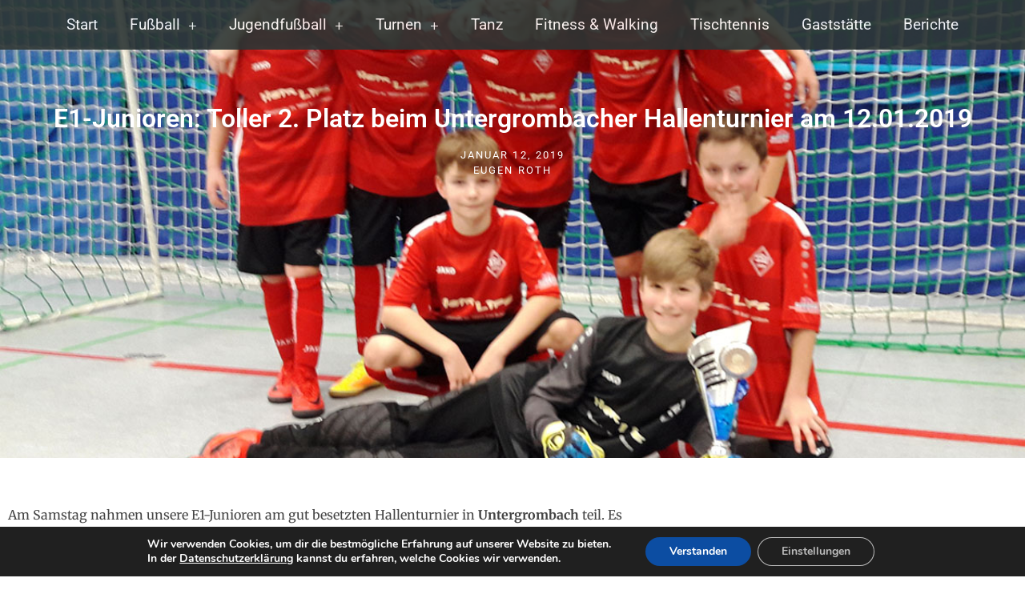

--- FILE ---
content_type: text/css
request_url: https://www.tsv-langenbruecken.de/wp-content/uploads/elementor/css/post-2087.css?ver=1768600532
body_size: 1942
content:
.elementor-2087 .elementor-element.elementor-element-34421609 > .elementor-container > .elementor-column > .elementor-widget-wrap{align-content:center;align-items:center;}.elementor-2087 .elementor-element.elementor-element-34421609 > .elementor-background-overlay{background-color:transparent;background-image:linear-gradient(180deg, rgba(0,0,0,0.55) 0%, rgba(0,0,0,0.25) 100%);opacity:0.81;transition:background 0.3s, border-radius 0.3s, opacity 0.3s;}.elementor-2087 .elementor-element.elementor-element-34421609:not(.elementor-motion-effects-element-type-background), .elementor-2087 .elementor-element.elementor-element-34421609 > .elementor-motion-effects-container > .elementor-motion-effects-layer{background-position:center center;background-size:cover;}.elementor-2087 .elementor-element.elementor-element-34421609{transition:background 0.3s, border 0.3s, border-radius 0.3s, box-shadow 0.3s;margin-top:0px;margin-bottom:0px;padding:0px 0px 350px 0px;}.elementor-2087 .elementor-element.elementor-element-71525c95 > .elementor-element-populated{margin:0px 0px 0px 0px;--e-column-margin-right:0px;--e-column-margin-left:0px;padding:0px 0px 0px 0px;}.elementor-widget-global .elementor-nav-menu .elementor-item{font-family:var( --e-global-typography-primary-font-family ), Sans-serif;font-weight:var( --e-global-typography-primary-font-weight );}.elementor-widget-global .elementor-nav-menu--main .elementor-item{color:var( --e-global-color-text );fill:var( --e-global-color-text );}.elementor-widget-global .elementor-nav-menu--main .elementor-item:hover,
					.elementor-widget-global .elementor-nav-menu--main .elementor-item.elementor-item-active,
					.elementor-widget-global .elementor-nav-menu--main .elementor-item.highlighted,
					.elementor-widget-global .elementor-nav-menu--main .elementor-item:focus{color:var( --e-global-color-accent );fill:var( --e-global-color-accent );}.elementor-widget-global .elementor-nav-menu--main:not(.e--pointer-framed) .elementor-item:before,
					.elementor-widget-global .elementor-nav-menu--main:not(.e--pointer-framed) .elementor-item:after{background-color:var( --e-global-color-accent );}.elementor-widget-global .e--pointer-framed .elementor-item:before,
					.elementor-widget-global .e--pointer-framed .elementor-item:after{border-color:var( --e-global-color-accent );}.elementor-widget-global{--e-nav-menu-divider-color:var( --e-global-color-text );font-family:var( --e-global-typography-text-font-family ), Sans-serif;font-weight:var( --e-global-typography-text-font-weight );color:var( --e-global-color-text );}.elementor-widget-global .elementor-nav-menu--dropdown .elementor-item, .elementor-widget-global .elementor-nav-menu--dropdown  .elementor-sub-item{font-family:var( --e-global-typography-accent-font-family ), Sans-serif;font-weight:var( --e-global-typography-accent-font-weight );}.elementor-2087 .elementor-element.elementor-global-1631 > .elementor-widget-container{margin:0px 0px 0px 0px;padding:8px 0px 8px 0px;}.elementor-2087 .elementor-element.elementor-global-1631 .elementor-menu-toggle{margin:0 auto;background-color:rgba(255,255,255,0);}.elementor-2087 .elementor-element.elementor-global-1631 .elementor-nav-menu .elementor-item{font-size:1.2em;font-weight:400;}.elementor-2087 .elementor-element.elementor-global-1631 .elementor-nav-menu--main .elementor-item{color:#ffffff;fill:#ffffff;}.elementor-2087 .elementor-element.elementor-global-1631 .elementor-nav-menu--main .elementor-item:hover,
					.elementor-2087 .elementor-element.elementor-global-1631 .elementor-nav-menu--main .elementor-item.elementor-item-active,
					.elementor-2087 .elementor-element.elementor-global-1631 .elementor-nav-menu--main .elementor-item.highlighted,
					.elementor-2087 .elementor-element.elementor-global-1631 .elementor-nav-menu--main .elementor-item:focus{color:#ff5656;fill:#ff5656;}.elementor-2087 .elementor-element.elementor-global-1631 .elementor-nav-menu--main .elementor-item.elementor-item-active{color:#ff5656;}.elementor-2087 .elementor-element.elementor-global-1631 .elementor-nav-menu--dropdown a, .elementor-2087 .elementor-element.elementor-global-1631 .elementor-menu-toggle{color:#ffffff;fill:#ffffff;}.elementor-2087 .elementor-element.elementor-global-1631 .elementor-nav-menu--dropdown{background-color:#2c3534;}.elementor-2087 .elementor-element.elementor-global-1631 .elementor-nav-menu--dropdown a:hover,
					.elementor-2087 .elementor-element.elementor-global-1631 .elementor-nav-menu--dropdown a:focus,
					.elementor-2087 .elementor-element.elementor-global-1631 .elementor-nav-menu--dropdown a.elementor-item-active,
					.elementor-2087 .elementor-element.elementor-global-1631 .elementor-nav-menu--dropdown a.highlighted,
					.elementor-2087 .elementor-element.elementor-global-1631 .elementor-menu-toggle:hover,
					.elementor-2087 .elementor-element.elementor-global-1631 .elementor-menu-toggle:focus{color:#ff5656;}.elementor-2087 .elementor-element.elementor-global-1631 .elementor-nav-menu--dropdown a:hover,
					.elementor-2087 .elementor-element.elementor-global-1631 .elementor-nav-menu--dropdown a:focus,
					.elementor-2087 .elementor-element.elementor-global-1631 .elementor-nav-menu--dropdown a.elementor-item-active,
					.elementor-2087 .elementor-element.elementor-global-1631 .elementor-nav-menu--dropdown a.highlighted{background-color:rgba(0,0,0,0);}.elementor-2087 .elementor-element.elementor-global-1631 .elementor-nav-menu--dropdown a.elementor-item-active{color:#ff5656;}.elementor-2087 .elementor-element.elementor-global-1631 .elementor-nav-menu--dropdown .elementor-item, .elementor-2087 .elementor-element.elementor-global-1631 .elementor-nav-menu--dropdown  .elementor-sub-item{font-size:1em;font-weight:300;}.elementor-2087 .elementor-element.elementor-global-1631 .elementor-nav-menu--dropdown a{padding-left:20px;padding-right:20px;}.elementor-2087 .elementor-element.elementor-global-1631 div.elementor-menu-toggle{color:#ffffff;}.elementor-2087 .elementor-element.elementor-global-1631 div.elementor-menu-toggle svg{fill:#ffffff;}.elementor-2087 .elementor-element.elementor-global-1631 div.elementor-menu-toggle:hover, .elementor-2087 .elementor-element.elementor-global-1631 div.elementor-menu-toggle:focus{color:#ff000a;}.elementor-2087 .elementor-element.elementor-global-1631 div.elementor-menu-toggle:hover svg, .elementor-2087 .elementor-element.elementor-global-1631 div.elementor-menu-toggle:focus svg{fill:#ff000a;}.elementor-widget-theme-post-title .elementor-heading-title{font-family:var( --e-global-typography-primary-font-family ), Sans-serif;font-weight:var( --e-global-typography-primary-font-weight );color:var( --e-global-color-primary );}.elementor-2087 .elementor-element.elementor-element-6356c947 > .elementor-widget-container{margin:0px 0px 0px 0px;padding:50px 0px 0px 0px;}.elementor-2087 .elementor-element.elementor-element-6356c947{text-align:center;}.elementor-2087 .elementor-element.elementor-element-6356c947 .elementor-heading-title{font-size:2em;font-weight:600;letter-spacing:0px;color:#ffffff;}.elementor-widget-post-info .elementor-icon-list-item:not(:last-child):after{border-color:var( --e-global-color-text );}.elementor-widget-post-info .elementor-icon-list-icon i{color:var( --e-global-color-primary );}.elementor-widget-post-info .elementor-icon-list-icon svg{fill:var( --e-global-color-primary );}.elementor-widget-post-info .elementor-icon-list-text, .elementor-widget-post-info .elementor-icon-list-text a{color:var( --e-global-color-secondary );}.elementor-widget-post-info .elementor-icon-list-item{font-family:var( --e-global-typography-text-font-family ), Sans-serif;font-weight:var( --e-global-typography-text-font-weight );}.elementor-2087 .elementor-element.elementor-element-766d76b0 .elementor-icon-list-icon i{color:#ffffff;font-size:14px;}.elementor-2087 .elementor-element.elementor-element-766d76b0 .elementor-icon-list-icon svg{fill:#ffffff;--e-icon-list-icon-size:14px;}.elementor-2087 .elementor-element.elementor-element-766d76b0 .elementor-icon-list-icon{width:14px;}.elementor-2087 .elementor-element.elementor-element-766d76b0 .elementor-icon-list-text, .elementor-2087 .elementor-element.elementor-element-766d76b0 .elementor-icon-list-text a{color:#ffffff;}.elementor-2087 .elementor-element.elementor-element-766d76b0 .elementor-icon-list-item{font-size:13px;font-weight:normal;text-transform:uppercase;letter-spacing:2.1px;}.elementor-2087 .elementor-element.elementor-element-29c39e69 > .elementor-container{max-width:800px;}.elementor-2087 .elementor-element.elementor-element-29c39e69{margin-top:45px;margin-bottom:45px;}.elementor-2087 .elementor-element.elementor-element-3d608fdd > .elementor-element-populated{margin:0px 0px 0px 0px;--e-column-margin-right:0px;--e-column-margin-left:0px;}.elementor-widget-theme-post-content{color:var( --e-global-color-text );font-family:var( --e-global-typography-text-font-family ), Sans-serif;font-weight:var( --e-global-typography-text-font-weight );}.elementor-2087 .elementor-element.elementor-element-1e8a4faf{color:#444444;font-family:"Merriweather", Sans-serif;line-height:2em;}.elementor-2087 .elementor-element.elementor-element-53bf6816 > .elementor-container{max-width:800px;}.elementor-2087 .elementor-element.elementor-element-53bf6816{margin-top:0px;margin-bottom:30px;}.elementor-widget-post-navigation span.post-navigation__prev--label{color:var( --e-global-color-text );}.elementor-widget-post-navigation span.post-navigation__next--label{color:var( --e-global-color-text );}.elementor-widget-post-navigation span.post-navigation__prev--label, .elementor-widget-post-navigation span.post-navigation__next--label{font-family:var( --e-global-typography-secondary-font-family ), Sans-serif;font-weight:var( --e-global-typography-secondary-font-weight );}.elementor-widget-post-navigation span.post-navigation__prev--title, .elementor-widget-post-navigation span.post-navigation__next--title{color:var( --e-global-color-secondary );font-family:var( --e-global-typography-secondary-font-family ), Sans-serif;font-weight:var( --e-global-typography-secondary-font-weight );}.elementor-2087 .elementor-element.elementor-element-62897962:not(.elementor-motion-effects-element-type-background), .elementor-2087 .elementor-element.elementor-element-62897962 > .elementor-motion-effects-container > .elementor-motion-effects-layer{background-color:#54595f;}.elementor-2087 .elementor-element.elementor-element-62897962{transition:background 0.3s, border 0.3s, border-radius 0.3s, box-shadow 0.3s;margin-top:0px;margin-bottom:0px;padding:30px 60px 10px 60px;}.elementor-2087 .elementor-element.elementor-element-62897962 > .elementor-background-overlay{transition:background 0.3s, border-radius 0.3s, opacity 0.3s;}.elementor-2087 .elementor-element.elementor-element-baf5b3c > .elementor-widget-wrap > .elementor-widget:not(.elementor-widget__width-auto):not(.elementor-widget__width-initial):not(:last-child):not(.elementor-absolute){margin-block-end:20px;}.elementor-2087 .elementor-element.elementor-element-baf5b3c > .elementor-element-populated{margin:0px 0px 0px 0px;--e-column-margin-right:0px;--e-column-margin-left:0px;padding:0px 0px 0px 0px;}.elementor-widget-global.elementor-drop-cap-view-stacked .elementor-drop-cap{background-color:var( --e-global-color-primary );}.elementor-widget-global.elementor-drop-cap-view-framed .elementor-drop-cap, .elementor-widget-global.elementor-drop-cap-view-default .elementor-drop-cap{color:var( --e-global-color-primary );border-color:var( --e-global-color-primary );}.elementor-2087 .elementor-element.elementor-global-2363 > .elementor-widget-container{margin:0px 0px 0px 0px;padding:0px 0px 0px 0px;}.elementor-2087 .elementor-element.elementor-global-2363{text-align:center;font-family:"Poppins", Sans-serif;font-size:15px;font-weight:300;color:#ffffff;}body.elementor-page-2087:not(.elementor-motion-effects-element-type-background), body.elementor-page-2087 > .elementor-motion-effects-container > .elementor-motion-effects-layer{background-color:#ffffff;}@media(max-width:1024px){.elementor-2087 .elementor-element.elementor-element-34421609{margin-top:0px;margin-bottom:0px;padding:0px 0px 100px 0px;}.elementor-2087 .elementor-element.elementor-global-1631 > .elementor-widget-container{margin:0px 20px 0px 20px;padding:5px 0px 5px 0px;}.elementor-2087 .elementor-element.elementor-global-1631 .elementor-nav-menu .elementor-item{font-size:1.3em;}.elementor-2087 .elementor-element.elementor-global-1631 .elementor-nav-menu--dropdown .elementor-item, .elementor-2087 .elementor-element.elementor-global-1631 .elementor-nav-menu--dropdown  .elementor-sub-item{font-size:1em;}.elementor-2087 .elementor-element.elementor-element-62897962{margin-top:0px;margin-bottom:0px;padding:35px 10px 10px 10px;}.elementor-2087 .elementor-element.elementor-element-baf5b3c > .elementor-element-populated{margin:0px 0px 0px 0px;--e-column-margin-right:0px;--e-column-margin-left:0px;padding:0px 0px 0px 0px;}.elementor-2087 .elementor-element.elementor-global-2363 > .elementor-widget-container{margin:0px 0px 0px 0px;padding:0px 0px 0px 0px;}}@media(max-width:767px){.elementor-2087 .elementor-element.elementor-element-34421609{padding:0px 0px 100px 0px;}.elementor-2087 .elementor-element.elementor-global-1631 > .elementor-widget-container{margin:0px 20px 0px 20px;padding:5px 0px 5px 0px;}.elementor-2087 .elementor-element.elementor-global-1631 .elementor-nav-menu .elementor-item{font-size:1.1em;}.elementor-2087 .elementor-element.elementor-global-1631 .elementor-nav-menu--dropdown .elementor-item, .elementor-2087 .elementor-element.elementor-global-1631 .elementor-nav-menu--dropdown  .elementor-sub-item{font-size:1em;}.elementor-2087 .elementor-element.elementor-element-62897962{margin-top:0px;margin-bottom:0px;padding:30px 5px 10px 5px;}.elementor-2087 .elementor-element.elementor-element-baf5b3c > .elementor-element-populated{margin:0px 0px 0px 0px;--e-column-margin-right:0px;--e-column-margin-left:0px;padding:0px 0px 0px 0px;}.elementor-2087 .elementor-element.elementor-global-2363 > .elementor-widget-container{margin:0px 0px 0px 0px;padding:0px 0px 0px 0px;}}/* Start custom CSS for global, class: .elementor-global-1631 */.main-navi{
    background-color: #2c3534;
    opacity: 0.9;
}

.menu-item-has-children {
    cursor: default;
}/* End custom CSS */
/* Start custom CSS for global, class: .elementor-global-2363 */#footer-text-color a {
    color: #fff;
}

#footer-text-color a:hover{
    text-decoration: underline;
    cursor: pointer;
}/* End custom CSS */